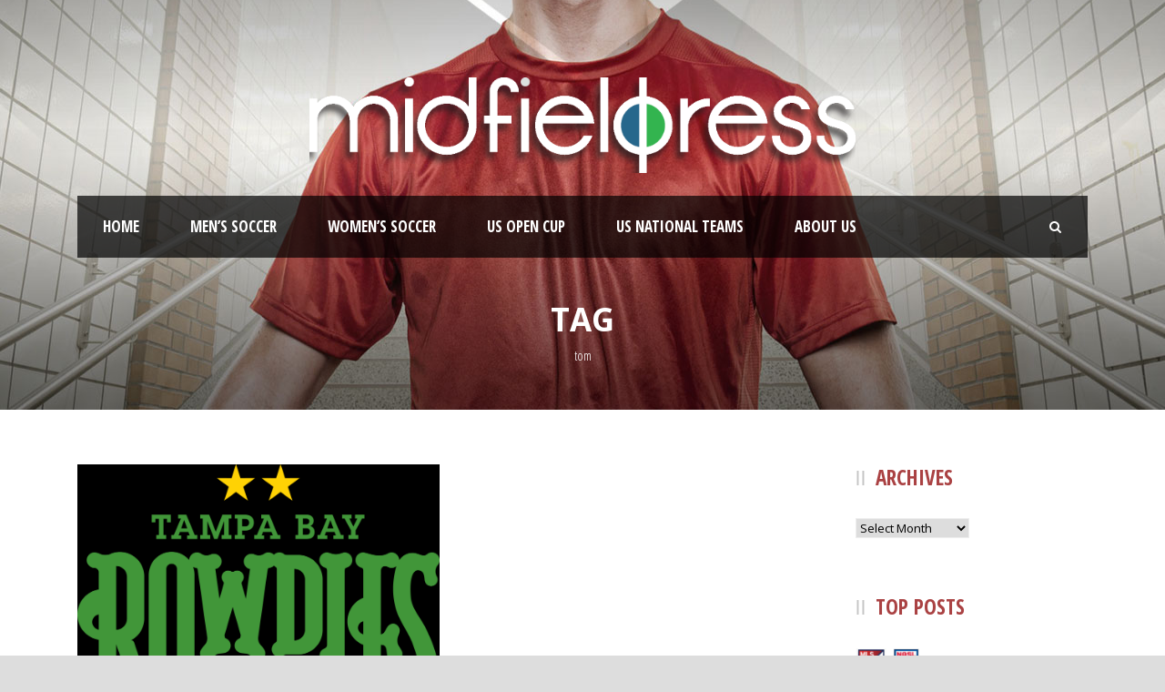

--- FILE ---
content_type: text/html; charset=UTF-8
request_url: https://www.midfieldpress.com/tag/tom/
body_size: 12350
content:
<!DOCTYPE html>
<!--[if IE 7]><html class="ie ie7 ltie8 ltie9" lang="en-US"><![endif]-->
<!--[if IE 8]><html class="ie ie8 ltie9" lang="en-US"><![endif]-->
<!--[if !(IE 7) | !(IE 8)  ]><!-->
<html lang="en-US">
<!--<![endif]-->

<head>
	<meta charset="UTF-8" />
	<meta name="viewport" content="initial-scale = 1.0" />	<title>Midfield Press   &raquo; tom</title>
	<link rel="pingback" href="https://www.midfieldpress.com/xmlrpc.php" />
	
	<meta name='robots' content='max-image-preview:large' />
<meta property="og:title" content="Rowdies Stat Attack"/>
<meta property="og:description" content="Analysis, Opinion and News on Women&#039;s, National, and Lower Division Soccer in the US and Canada"/>
<meta property="og:url" content="https://appserver-f0b687d9-nginx-fe1fc3e2ea8546758ccacf8d1290f16a/tag/tom/"/>
<meta property="og:image" content="https://www.midfieldpress.com/wp-content/uploads/2016/01/TBRowdiesLogo_2yellowstar_green.png"/>
<meta name="twitter:card" content="summary">
<meta property="twitter:title" content="Rowdies Stat Attack"/>
<meta property="twitter:description" content="Analysis, Opinion and News on Women&#039;s, National, and Lower Division Soccer in the US and Canada"/>
<meta property="twitter:image" content="https://www.midfieldpress.com/wp-content/uploads/2016/01/TBRowdiesLogo_2yellowstar_green.png"/>
<link rel='dns-prefetch' href='//www.midfieldpress.com' />
<link rel='dns-prefetch' href='//fonts.googleapis.com' />
<link rel='dns-prefetch' href='//s.w.org' />
<link rel="alternate" type="application/rss+xml" title="Midfield Press &raquo; Feed" href="https://www.midfieldpress.com/feed/" />
<link rel="alternate" type="application/rss+xml" title="Midfield Press &raquo; Comments Feed" href="https://www.midfieldpress.com/comments/feed/" />
<link rel="alternate" type="application/rss+xml" title="Midfield Press &raquo; tom Tag Feed" href="https://www.midfieldpress.com/tag/tom/feed/" />
<script type="text/javascript">
window._wpemojiSettings = {"baseUrl":"https:\/\/s.w.org\/images\/core\/emoji\/13.1.0\/72x72\/","ext":".png","svgUrl":"https:\/\/s.w.org\/images\/core\/emoji\/13.1.0\/svg\/","svgExt":".svg","source":{"concatemoji":"https:\/\/www.midfieldpress.com\/wp-includes\/js\/wp-emoji-release.min.js?ver=5.9"}};
/*! This file is auto-generated */
!function(e,a,t){var n,r,o,i=a.createElement("canvas"),p=i.getContext&&i.getContext("2d");function s(e,t){var a=String.fromCharCode;p.clearRect(0,0,i.width,i.height),p.fillText(a.apply(this,e),0,0);e=i.toDataURL();return p.clearRect(0,0,i.width,i.height),p.fillText(a.apply(this,t),0,0),e===i.toDataURL()}function c(e){var t=a.createElement("script");t.src=e,t.defer=t.type="text/javascript",a.getElementsByTagName("head")[0].appendChild(t)}for(o=Array("flag","emoji"),t.supports={everything:!0,everythingExceptFlag:!0},r=0;r<o.length;r++)t.supports[o[r]]=function(e){if(!p||!p.fillText)return!1;switch(p.textBaseline="top",p.font="600 32px Arial",e){case"flag":return s([127987,65039,8205,9895,65039],[127987,65039,8203,9895,65039])?!1:!s([55356,56826,55356,56819],[55356,56826,8203,55356,56819])&&!s([55356,57332,56128,56423,56128,56418,56128,56421,56128,56430,56128,56423,56128,56447],[55356,57332,8203,56128,56423,8203,56128,56418,8203,56128,56421,8203,56128,56430,8203,56128,56423,8203,56128,56447]);case"emoji":return!s([10084,65039,8205,55357,56613],[10084,65039,8203,55357,56613])}return!1}(o[r]),t.supports.everything=t.supports.everything&&t.supports[o[r]],"flag"!==o[r]&&(t.supports.everythingExceptFlag=t.supports.everythingExceptFlag&&t.supports[o[r]]);t.supports.everythingExceptFlag=t.supports.everythingExceptFlag&&!t.supports.flag,t.DOMReady=!1,t.readyCallback=function(){t.DOMReady=!0},t.supports.everything||(n=function(){t.readyCallback()},a.addEventListener?(a.addEventListener("DOMContentLoaded",n,!1),e.addEventListener("load",n,!1)):(e.attachEvent("onload",n),a.attachEvent("onreadystatechange",function(){"complete"===a.readyState&&t.readyCallback()})),(n=t.source||{}).concatemoji?c(n.concatemoji):n.wpemoji&&n.twemoji&&(c(n.twemoji),c(n.wpemoji)))}(window,document,window._wpemojiSettings);
</script>
<style type="text/css">
img.wp-smiley,
img.emoji {
	display: inline !important;
	border: none !important;
	box-shadow: none !important;
	height: 1em !important;
	width: 1em !important;
	margin: 0 0.07em !important;
	vertical-align: -0.1em !important;
	background: none !important;
	padding: 0 !important;
}
</style>
	<link rel='stylesheet' id='nggv-stars-css-css'  href='https://www.midfieldpress.com/wp-content/plugins/nextgen-gallery-voting/css/star_rating.css?ver=5.9' type='text/css' media='all' />
<link rel='stylesheet' id='wp-block-library-css'  href='https://www.midfieldpress.com/wp-includes/css/dist/block-library/style.min.css?ver=5.9' type='text/css' media='all' />
<style id='global-styles-inline-css' type='text/css'>
body{--wp--preset--color--black: #000000;--wp--preset--color--cyan-bluish-gray: #abb8c3;--wp--preset--color--white: #ffffff;--wp--preset--color--pale-pink: #f78da7;--wp--preset--color--vivid-red: #cf2e2e;--wp--preset--color--luminous-vivid-orange: #ff6900;--wp--preset--color--luminous-vivid-amber: #fcb900;--wp--preset--color--light-green-cyan: #7bdcb5;--wp--preset--color--vivid-green-cyan: #00d084;--wp--preset--color--pale-cyan-blue: #8ed1fc;--wp--preset--color--vivid-cyan-blue: #0693e3;--wp--preset--color--vivid-purple: #9b51e0;--wp--preset--gradient--vivid-cyan-blue-to-vivid-purple: linear-gradient(135deg,rgba(6,147,227,1) 0%,rgb(155,81,224) 100%);--wp--preset--gradient--light-green-cyan-to-vivid-green-cyan: linear-gradient(135deg,rgb(122,220,180) 0%,rgb(0,208,130) 100%);--wp--preset--gradient--luminous-vivid-amber-to-luminous-vivid-orange: linear-gradient(135deg,rgba(252,185,0,1) 0%,rgba(255,105,0,1) 100%);--wp--preset--gradient--luminous-vivid-orange-to-vivid-red: linear-gradient(135deg,rgba(255,105,0,1) 0%,rgb(207,46,46) 100%);--wp--preset--gradient--very-light-gray-to-cyan-bluish-gray: linear-gradient(135deg,rgb(238,238,238) 0%,rgb(169,184,195) 100%);--wp--preset--gradient--cool-to-warm-spectrum: linear-gradient(135deg,rgb(74,234,220) 0%,rgb(151,120,209) 20%,rgb(207,42,186) 40%,rgb(238,44,130) 60%,rgb(251,105,98) 80%,rgb(254,248,76) 100%);--wp--preset--gradient--blush-light-purple: linear-gradient(135deg,rgb(255,206,236) 0%,rgb(152,150,240) 100%);--wp--preset--gradient--blush-bordeaux: linear-gradient(135deg,rgb(254,205,165) 0%,rgb(254,45,45) 50%,rgb(107,0,62) 100%);--wp--preset--gradient--luminous-dusk: linear-gradient(135deg,rgb(255,203,112) 0%,rgb(199,81,192) 50%,rgb(65,88,208) 100%);--wp--preset--gradient--pale-ocean: linear-gradient(135deg,rgb(255,245,203) 0%,rgb(182,227,212) 50%,rgb(51,167,181) 100%);--wp--preset--gradient--electric-grass: linear-gradient(135deg,rgb(202,248,128) 0%,rgb(113,206,126) 100%);--wp--preset--gradient--midnight: linear-gradient(135deg,rgb(2,3,129) 0%,rgb(40,116,252) 100%);--wp--preset--duotone--dark-grayscale: url('#wp-duotone-dark-grayscale');--wp--preset--duotone--grayscale: url('#wp-duotone-grayscale');--wp--preset--duotone--purple-yellow: url('#wp-duotone-purple-yellow');--wp--preset--duotone--blue-red: url('#wp-duotone-blue-red');--wp--preset--duotone--midnight: url('#wp-duotone-midnight');--wp--preset--duotone--magenta-yellow: url('#wp-duotone-magenta-yellow');--wp--preset--duotone--purple-green: url('#wp-duotone-purple-green');--wp--preset--duotone--blue-orange: url('#wp-duotone-blue-orange');--wp--preset--font-size--small: 13px;--wp--preset--font-size--medium: 20px;--wp--preset--font-size--large: 36px;--wp--preset--font-size--x-large: 42px;}.has-black-color{color: var(--wp--preset--color--black) !important;}.has-cyan-bluish-gray-color{color: var(--wp--preset--color--cyan-bluish-gray) !important;}.has-white-color{color: var(--wp--preset--color--white) !important;}.has-pale-pink-color{color: var(--wp--preset--color--pale-pink) !important;}.has-vivid-red-color{color: var(--wp--preset--color--vivid-red) !important;}.has-luminous-vivid-orange-color{color: var(--wp--preset--color--luminous-vivid-orange) !important;}.has-luminous-vivid-amber-color{color: var(--wp--preset--color--luminous-vivid-amber) !important;}.has-light-green-cyan-color{color: var(--wp--preset--color--light-green-cyan) !important;}.has-vivid-green-cyan-color{color: var(--wp--preset--color--vivid-green-cyan) !important;}.has-pale-cyan-blue-color{color: var(--wp--preset--color--pale-cyan-blue) !important;}.has-vivid-cyan-blue-color{color: var(--wp--preset--color--vivid-cyan-blue) !important;}.has-vivid-purple-color{color: var(--wp--preset--color--vivid-purple) !important;}.has-black-background-color{background-color: var(--wp--preset--color--black) !important;}.has-cyan-bluish-gray-background-color{background-color: var(--wp--preset--color--cyan-bluish-gray) !important;}.has-white-background-color{background-color: var(--wp--preset--color--white) !important;}.has-pale-pink-background-color{background-color: var(--wp--preset--color--pale-pink) !important;}.has-vivid-red-background-color{background-color: var(--wp--preset--color--vivid-red) !important;}.has-luminous-vivid-orange-background-color{background-color: var(--wp--preset--color--luminous-vivid-orange) !important;}.has-luminous-vivid-amber-background-color{background-color: var(--wp--preset--color--luminous-vivid-amber) !important;}.has-light-green-cyan-background-color{background-color: var(--wp--preset--color--light-green-cyan) !important;}.has-vivid-green-cyan-background-color{background-color: var(--wp--preset--color--vivid-green-cyan) !important;}.has-pale-cyan-blue-background-color{background-color: var(--wp--preset--color--pale-cyan-blue) !important;}.has-vivid-cyan-blue-background-color{background-color: var(--wp--preset--color--vivid-cyan-blue) !important;}.has-vivid-purple-background-color{background-color: var(--wp--preset--color--vivid-purple) !important;}.has-black-border-color{border-color: var(--wp--preset--color--black) !important;}.has-cyan-bluish-gray-border-color{border-color: var(--wp--preset--color--cyan-bluish-gray) !important;}.has-white-border-color{border-color: var(--wp--preset--color--white) !important;}.has-pale-pink-border-color{border-color: var(--wp--preset--color--pale-pink) !important;}.has-vivid-red-border-color{border-color: var(--wp--preset--color--vivid-red) !important;}.has-luminous-vivid-orange-border-color{border-color: var(--wp--preset--color--luminous-vivid-orange) !important;}.has-luminous-vivid-amber-border-color{border-color: var(--wp--preset--color--luminous-vivid-amber) !important;}.has-light-green-cyan-border-color{border-color: var(--wp--preset--color--light-green-cyan) !important;}.has-vivid-green-cyan-border-color{border-color: var(--wp--preset--color--vivid-green-cyan) !important;}.has-pale-cyan-blue-border-color{border-color: var(--wp--preset--color--pale-cyan-blue) !important;}.has-vivid-cyan-blue-border-color{border-color: var(--wp--preset--color--vivid-cyan-blue) !important;}.has-vivid-purple-border-color{border-color: var(--wp--preset--color--vivid-purple) !important;}.has-vivid-cyan-blue-to-vivid-purple-gradient-background{background: var(--wp--preset--gradient--vivid-cyan-blue-to-vivid-purple) !important;}.has-light-green-cyan-to-vivid-green-cyan-gradient-background{background: var(--wp--preset--gradient--light-green-cyan-to-vivid-green-cyan) !important;}.has-luminous-vivid-amber-to-luminous-vivid-orange-gradient-background{background: var(--wp--preset--gradient--luminous-vivid-amber-to-luminous-vivid-orange) !important;}.has-luminous-vivid-orange-to-vivid-red-gradient-background{background: var(--wp--preset--gradient--luminous-vivid-orange-to-vivid-red) !important;}.has-very-light-gray-to-cyan-bluish-gray-gradient-background{background: var(--wp--preset--gradient--very-light-gray-to-cyan-bluish-gray) !important;}.has-cool-to-warm-spectrum-gradient-background{background: var(--wp--preset--gradient--cool-to-warm-spectrum) !important;}.has-blush-light-purple-gradient-background{background: var(--wp--preset--gradient--blush-light-purple) !important;}.has-blush-bordeaux-gradient-background{background: var(--wp--preset--gradient--blush-bordeaux) !important;}.has-luminous-dusk-gradient-background{background: var(--wp--preset--gradient--luminous-dusk) !important;}.has-pale-ocean-gradient-background{background: var(--wp--preset--gradient--pale-ocean) !important;}.has-electric-grass-gradient-background{background: var(--wp--preset--gradient--electric-grass) !important;}.has-midnight-gradient-background{background: var(--wp--preset--gradient--midnight) !important;}.has-small-font-size{font-size: var(--wp--preset--font-size--small) !important;}.has-medium-font-size{font-size: var(--wp--preset--font-size--medium) !important;}.has-large-font-size{font-size: var(--wp--preset--font-size--large) !important;}.has-x-large-font-size{font-size: var(--wp--preset--font-size--x-large) !important;}
</style>
<link rel='stylesheet' id='apss-font-awesome-css'  href='https://www.midfieldpress.com/wp-content/plugins/accesspress-social-share/css/font-awesome/font-awesome.min.css?ver=4.4.0' type='text/css' media='all' />
<link rel='stylesheet' id='apss-font-opensans-css'  href='//fonts.googleapis.com/css?family=Open+Sans&#038;ver=5.9' type='text/css' media='all' />
<link rel='stylesheet' id='apss-frontend-css-css'  href='https://www.midfieldpress.com/wp-content/plugins/accesspress-social-share/css/frontend.css?ver=4.4.0' type='text/css' media='all' />
<link rel='stylesheet' id='contact-form-7-css'  href='https://www.midfieldpress.com/wp-content/plugins/contact-form-7/includes/css/styles.css?ver=5.0.4' type='text/css' media='all' />
<link rel='stylesheet' id='ufbl-custom-select-css-css'  href='https://www.midfieldpress.com/wp-content/plugins/ultimate-form-builder-lite/css/jquery.selectbox.css?ver=1.3.9' type='text/css' media='all' />
<link rel='stylesheet' id='ufbl-front-css-css'  href='https://www.midfieldpress.com/wp-content/plugins/ultimate-form-builder-lite/css/frontend.css?ver=1.3.9' type='text/css' media='all' />
<link rel='stylesheet' id='style-css'  href='https://www.midfieldpress.com/wp-content/themes/realsoccer_new/style.css?ver=5.9' type='text/css' media='all' />
<link rel='stylesheet' id='Open-Sans-Condensed-google-font-css'  href='https://fonts.googleapis.com/css?family=Open+Sans+Condensed%3A300%2C300italic%2C700&#038;subset=greek%2Ccyrillic-ext%2Ccyrillic%2Clatin%2Clatin-ext%2Cvietnamese%2Cgreek-ext&#038;ver=5.9' type='text/css' media='all' />
<link rel='stylesheet' id='Open-Sans-google-font-css'  href='https://fonts.googleapis.com/css?family=Open+Sans%3A300%2C300italic%2Cregular%2Citalic%2C600%2C600italic%2C700%2C700italic%2C800%2C800italic&#038;subset=greek%2Ccyrillic-ext%2Ccyrillic%2Clatin%2Clatin-ext%2Cvietnamese%2Cgreek-ext&#038;ver=5.9' type='text/css' media='all' />
<link rel='stylesheet' id='ABeeZee-google-font-css'  href='https://fonts.googleapis.com/css?family=ABeeZee%3Aregular%2Citalic&#038;subset=latin&#038;ver=5.9' type='text/css' media='all' />
<link rel='stylesheet' id='superfish-css'  href='https://www.midfieldpress.com/wp-content/themes/realsoccer_new/plugins/superfish/css/superfish.css?ver=5.9' type='text/css' media='all' />
<link rel='stylesheet' id='dlmenu-css'  href='https://www.midfieldpress.com/wp-content/themes/realsoccer_new/plugins/dl-menu/component.css?ver=5.9' type='text/css' media='all' />
<link rel='stylesheet' id='font-awesome-css'  href='https://www.midfieldpress.com/wp-content/themes/realsoccer_new/plugins/font-awesome/css/font-awesome.min.css?ver=5.9' type='text/css' media='all' />
<!--[if lt IE 8]>
<link rel='stylesheet' id='font-awesome-ie7-css'  href='https://www.midfieldpress.com/wp-content/themes/realsoccer_new/plugins/font-awesome/css/font-awesome-ie7.min.css?ver=5.9' type='text/css' media='all' />
<![endif]-->
<link rel='stylesheet' id='jquery-fancybox-css'  href='https://www.midfieldpress.com/wp-content/themes/realsoccer_new/plugins/fancybox/jquery.fancybox.css?ver=5.9' type='text/css' media='all' />
<link rel='stylesheet' id='realsoccer_flexslider-css'  href='https://www.midfieldpress.com/wp-content/themes/realsoccer_new/plugins/flexslider/flexslider.css?ver=5.9' type='text/css' media='all' />
<link rel='stylesheet' id='style-responsive-css'  href='https://www.midfieldpress.com/wp-content/themes/realsoccer_new/stylesheet/style-responsive.css?ver=5.9' type='text/css' media='all' />
<link rel='stylesheet' id='style-custom-css'  href='https://www.midfieldpress.com/wp-content/themes/realsoccer_new/stylesheet/style-custom.css?ver=5.9' type='text/css' media='all' />
<link rel='stylesheet' id='post_hit_counter-widget-css'  href='https://www.midfieldpress.com/wp-content/plugins/post-hit-counter/assets/css/widget.css?ver=1.3.2' type='text/css' media='all' />
<link rel='stylesheet' id='tablepress-default-css'  href='https://www.midfieldpress.com/wp-content/plugins/tablepress/css/default.min.css?ver=1.9.1' type='text/css' media='all' />
<link rel='stylesheet' id='ms-main-css'  href='https://www.midfieldpress.com/wp-content/plugins/masterslider/public/assets/css/masterslider.main.css?ver=2.25.4' type='text/css' media='all' />
<link rel='stylesheet' id='ms-custom-css'  href='https://www.midfieldpress.com/wp-content/uploads/masterslider/custom.css?ver=8.5' type='text/css' media='all' />
<script type='text/javascript' src='https://www.midfieldpress.com/wp-includes/js/jquery/jquery.min.js?ver=3.6.0' id='jquery-core-js'></script>
<script type='text/javascript' src='https://www.midfieldpress.com/wp-includes/js/jquery/jquery-migrate.min.js?ver=3.3.2' id='jquery-migrate-js'></script>
<script type='text/javascript' src='https://www.midfieldpress.com/wp-content/plugins/nextgen-gallery-voting/js/ajaxify-stars.js?ver=5.9' id='nggv-stars-js'></script>
<script type='text/javascript' src='https://www.midfieldpress.com/wp-content/plugins/nextgen-gallery-voting/js/ajaxify-likes.js?ver=5.9' id='nggv-like-js'></script>
<script type='text/javascript' src='https://www.midfieldpress.com/wp-content/plugins/ultimate-form-builder-lite/js/jquery.selectbox-0.2.min.js?ver=1.3.9' id='ufbl-custom-select-js-js'></script>
<script type='text/javascript' id='ufbl-front-js-js-extra'>
/* <![CDATA[ */
var frontend_js_obj = {"default_error_message":"This field is required","ajax_url":"https:\/\/www.midfieldpress.com\/wp-admin\/admin-ajax.php","ajax_nonce":"d9b368083f"};
/* ]]> */
</script>
<script type='text/javascript' src='https://www.midfieldpress.com/wp-content/plugins/ultimate-form-builder-lite/js/frontend.js?ver=1.3.9' id='ufbl-front-js-js'></script>
<script type='text/javascript' id='wpgmza_data-js-extra'>
/* <![CDATA[ */
var wpgmza_google_api_status = {"message":"Enqueued","code":"ENQUEUED"};
/* ]]> */
</script>
<script type='text/javascript' src='https://www.midfieldpress.com/wp-content/plugins/wp-google-maps/wpgmza_data.js?ver=5.9' id='wpgmza_data-js'></script>
<link rel="https://api.w.org/" href="https://www.midfieldpress.com/wp-json/" /><link rel="alternate" type="application/json" href="https://www.midfieldpress.com/wp-json/wp/v2/tags/712" /><link rel="EditURI" type="application/rsd+xml" title="RSD" href="https://www.midfieldpress.com/xmlrpc.php?rsd" />
<link rel="wlwmanifest" type="application/wlwmanifest+xml" href="https://www.midfieldpress.com/wp-includes/wlwmanifest.xml" /> 
<meta name="generator" content="WordPress 5.9" />
<script>var ms_grabbing_curosr='https://www.midfieldpress.com/wp-content/plugins/masterslider/public/assets/css/common/grabbing.cur',ms_grab_curosr='https://www.midfieldpress.com/wp-content/plugins/masterslider/public/assets/css/common/grab.cur';</script>
<meta name="generator" content="MasterSlider 2.25.4 - Responsive Touch Image Slider" />
	<script type="text/javascript">
		MPSLCore = {
			'path': "https://www.midfieldpress.com/wp-content/plugins/motopress-slider-lite/motoslider_core/",
			'version': "2.1.0"
		};
	</script>
<link rel="shortcut icon" href="https://www.midfieldpress.com/wp-content/uploads/2017/04/Favicon2.png" type="image/x-icon" /><!-- load the script for older ie version -->
<!--[if lt IE 9]>
<script src="https://www.midfieldpress.com/wp-content/themes/realsoccer_new/javascript/html5.js" type="text/javascript"></script>
<script src="https://www.midfieldpress.com/wp-content/themes/realsoccer_new/plugins/easy-pie-chart/excanvas.js" type="text/javascript"></script>
<![endif]-->
</head>

<body class="archive tag tag-tom tag-712 _masterslider _msp_version_2.25.4">
<div class="body-wrapper  float-menu realsoccer-header-style-1" data-home="https://www.midfieldpress.com" >
		<header class="gdlr-header-wrapper "  >
		<!-- top navigation -->
				
		<!-- logo -->
		<div class="gdlr-header-inner">
			<div class="gdlr-header-container container">
				<!-- logo -->
				<div class="gdlr-logo">
					<a href="https://www.midfieldpress.com" >
						<img src="https://www.midfieldpress.com/wp-content/uploads/2017/04/logo_D-Inverse-5.png" alt="" width="1530" height="269" />						
					</a>
					<div class="gdlr-responsive-navigation dl-menuwrapper" id="gdlr-responsive-navigation" ><button class="dl-trigger">Open Menu</button><ul id="menu-main" class="dl-menu gdlr-main-mobile-menu"><li id="menu-item-6770" class="menu-item menu-item-type-custom menu-item-object-custom menu-item-6770"><a href="https://dev-midfield-press.pantheonsite.io">Home</a></li>
<li id="menu-item-13347" class="menu-item menu-item-type-taxonomy menu-item-object-category menu-item-has-children menu-item-13347"><a href="https://www.midfieldpress.com/category/broso/">Men&#8217;s Soccer</a>
<ul class="dl-submenu">
	<li id="menu-item-10754" class="menu-item menu-item-type-taxonomy menu-item-object-category menu-item-has-children menu-item-10754"><a href="https://www.midfieldpress.com/category/broso/nisa/">NISA</a>
	<ul class="dl-submenu">
		<li id="menu-item-3477" class="menu-item menu-item-type-custom menu-item-object-custom menu-item-3477"><a href="https://dev-midfield-press.pantheonsite.io/tag/atl">Atlanta SC</a></li>
		<li id="menu-item-14578" class="menu-item menu-item-type-custom menu-item-object-custom menu-item-14578"><a href="https://dev-midfield-press.pantheonsite.io/tag/calutd">California United</a></li>
		<li id="menu-item-9378" class="menu-item menu-item-type-custom menu-item-object-custom menu-item-9378"><a href="https://dev-midfield-press.pantheonsite.io/tag/nooga">Chattanooga FC</a></li>
		<li id="menu-item-14581" class="menu-item menu-item-type-custom menu-item-object-custom menu-item-14581"><a href="https://dev-midfield-press.pantheonsite.io/tag/ctutd">Connecticut United</a></li>
		<li id="menu-item-3030" class="menu-item menu-item-type-custom menu-item-object-custom menu-item-3030"><a href="https://dev-midfield-press.pantheonsite.io/tag/dcfc">Detroit City FC</a></li>
		<li id="menu-item-14583" class="menu-item menu-item-type-custom menu-item-object-custom menu-item-14583"><a href="https://dev-midfield-press.pantheonsite.io/tag/fcgs">Los Angeles Force</a></li>
		<li id="menu-item-10267" class="menu-item menu-item-type-taxonomy menu-item-object-category menu-item-10267"><a href="https://www.midfieldpress.com/category/broso/naslcat/naslmia/">Miami FC</a></li>
		<li id="menu-item-14579" class="menu-item menu-item-type-custom menu-item-object-custom menu-item-14579"><a href="https://dev-midfield-press.pantheonsite.io/tag/oak">Oakland Roots</a></li>
		<li id="menu-item-14584" class="menu-item menu-item-type-custom menu-item-object-custom menu-item-14584"><a href="https://dev-midfield-press.pantheonsite.io/tag/phl">Philadelphia Fury</a></li>
		<li id="menu-item-14582" class="menu-item menu-item-type-custom menu-item-object-custom menu-item-14582"><a href="https://dev-midfield-press.pantheonsite.io/tag/prov">Providence</a></li>
		<li id="menu-item-14577" class="menu-item menu-item-type-custom menu-item-object-custom menu-item-14577"><a href="https://dev-midfield-press.pantheonsite.io/tag/1904">San Diego 1904 FC</a></li>
		<li id="menu-item-14580" class="menu-item menu-item-type-custom menu-item-object-custom menu-item-14580"><a href="https://dev-midfield-press.pantheonsite.io/tag/stump">Stumptown Athletic</a></li>
	</ul>
</li>
	<li id="menu-item-8864" class="menu-item menu-item-type-custom menu-item-object-custom menu-item-8864"><a href="https://dev-midfield-press.pantheonsite.io/npsl-news/">NPSL</a></li>
	<li id="menu-item-10244" class="menu-item menu-item-type-post_type menu-item-object-page menu-item-has-children menu-item-10244"><a href="https://www.midfieldpress.com/nasl-news/">NASL (Archived)</a>
	<ul class="dl-submenu">
		<li id="menu-item-10264" class="menu-item menu-item-type-taxonomy menu-item-object-category menu-item-10264"><a href="https://www.midfieldpress.com/category/broso/naslcat/naslarchive/naslfcedmonton/">FC Edmonton</a></li>
		<li id="menu-item-75" class="menu-item menu-item-type-custom menu-item-object-custom menu-item-75"><a href="https://dev-midfield-press.pantheonsite.io/tag/ftl">Ft Lauderdale Strikers</a></li>
		<li id="menu-item-10265" class="menu-item menu-item-type-taxonomy menu-item-object-category menu-item-10265"><a href="https://www.midfieldpress.com/category/broso/uslcat/uslindy11/">Indy Eleven</a></li>
		<li id="menu-item-10266" class="menu-item menu-item-type-taxonomy menu-item-object-category menu-item-10266"><a href="https://www.midfieldpress.com/category/broso/naslcat/nasljax/">Jacksonville Armada FC</a></li>
		<li id="menu-item-79" class="menu-item menu-item-type-custom menu-item-object-custom menu-item-79"><a href="https://dev-midfield-press.pantheonsite.io/tag/mnu">Minnesota United</a></li>
		<li id="menu-item-10268" class="menu-item menu-item-type-taxonomy menu-item-object-category menu-item-10268"><a href="https://www.midfieldpress.com/category/broso/naslcat/naslnyc/">New York Cosmos</a></li>
		<li id="menu-item-10263" class="menu-item menu-item-type-taxonomy menu-item-object-category menu-item-10263"><a href="https://www.midfieldpress.com/category/broso/uslcat/uslncfc/">North Carolina FC</a></li>
		<li id="menu-item-81" class="menu-item menu-item-type-custom menu-item-object-custom menu-item-81"><a href="https://dev-midfield-press.pantheonsite.io/tag/ott">Ottawa Fury FC</a></li>
		<li id="menu-item-10269" class="menu-item menu-item-type-taxonomy menu-item-object-category menu-item-10269"><a href="https://www.midfieldpress.com/category/broso/naslcat/naslprfc/">Puerto Rico FC</a></li>
		<li id="menu-item-72" class="menu-item menu-item-type-custom menu-item-object-custom menu-item-72"><a href="https://dev-midfield-press.pantheonsite.io/tag/rkc">Rayo OKC</a></li>
		<li id="menu-item-8689" class="menu-item menu-item-type-custom menu-item-object-custom menu-item-8689"><a href="https://dev-midfield-press.pantheonsite.io/tag/sasfc">San Antonio Scorpions</a></li>
		<li id="menu-item-10270" class="menu-item menu-item-type-taxonomy menu-item-object-category menu-item-10270"><a href="https://www.midfieldpress.com/category/broso/naslcat/naslarchive/naslsfd/">San Francisco Deltas</a></li>
		<li id="menu-item-84" class="menu-item menu-item-type-custom menu-item-object-custom menu-item-84"><a href="https://dev-midfield-press.pantheonsite.io/tag/tbr">Tampa Bay Rowdies</a></li>
	</ul>
</li>
	<li id="menu-item-10286" class="menu-item menu-item-type-taxonomy menu-item-object-category menu-item-10286"><a href="https://www.midfieldpress.com/category/broso/d45upsl/">UPSL</a></li>
	<li id="menu-item-12353" class="menu-item menu-item-type-post_type menu-item-object-page menu-item-12353"><a href="https://www.midfieldpress.com/usasa-news/">USASA</a></li>
	<li id="menu-item-10248" class="menu-item menu-item-type-post_type menu-item-object-page menu-item-10248"><a href="https://www.midfieldpress.com/usl-news/">USL</a></li>
</ul>
</li>
<li id="menu-item-13344" class="menu-item menu-item-type-taxonomy menu-item-object-category menu-item-has-children menu-item-13344"><a href="https://www.midfieldpress.com/category/woso/">Women&#8217;s Soccer</a>
<ul class="dl-submenu">
	<li id="menu-item-10213" class="menu-item menu-item-type-post_type menu-item-object-page menu-item-has-children menu-item-10213"><a href="https://www.midfieldpress.com/nwsl-news/">NWSL</a>
	<ul class="dl-submenu">
		<li id="menu-item-10253" class="menu-item menu-item-type-taxonomy menu-item-object-category menu-item-10253"><a href="https://www.midfieldpress.com/category/woso/nwslcat/nwslbreakers/">Boston Breakers</a></li>
		<li id="menu-item-10254" class="menu-item menu-item-type-taxonomy menu-item-object-category menu-item-10254"><a href="https://www.midfieldpress.com/category/woso/nwslcat/nwslcourage/">Carolina Courage</a></li>
		<li id="menu-item-10255" class="menu-item menu-item-type-taxonomy menu-item-object-category menu-item-10255"><a href="https://www.midfieldpress.com/category/woso/nwslcat/nwslredstars/">Chicago Red Stars</a></li>
		<li id="menu-item-10257" class="menu-item menu-item-type-taxonomy menu-item-object-category menu-item-10257"><a href="https://www.midfieldpress.com/category/woso/nwslcat/nwsldash/">Houston Dash</a></li>
		<li id="menu-item-10258" class="menu-item menu-item-type-taxonomy menu-item-object-category menu-item-10258"><a href="https://www.midfieldpress.com/category/woso/nwslcat/nwslpride/">Orlando Pride</a></li>
		<li id="menu-item-10259" class="menu-item menu-item-type-taxonomy menu-item-object-category menu-item-10259"><a href="https://www.midfieldpress.com/category/woso/nwslcat/nwslthornsfc/">Portland Thorns FC</a></li>
		<li id="menu-item-10260" class="menu-item menu-item-type-taxonomy menu-item-object-category menu-item-10260"><a href="https://www.midfieldpress.com/category/woso/nwslcat/nwslreign/">Seattle Reign FC</a></li>
		<li id="menu-item-10261" class="menu-item menu-item-type-taxonomy menu-item-object-category menu-item-10261"><a href="https://www.midfieldpress.com/category/woso/nwslcat/nwslskyblue/">Sky Blue FC</a></li>
		<li id="menu-item-10256" class="menu-item menu-item-type-taxonomy menu-item-object-category menu-item-10256"><a href="https://www.midfieldpress.com/category/woso/nwslcat/nwslfckc/">Utah Royals</a></li>
		<li id="menu-item-10262" class="menu-item menu-item-type-taxonomy menu-item-object-category menu-item-10262"><a href="https://www.midfieldpress.com/category/woso/nwslcat/nwslspirit/">Washington Spirit</a></li>
	</ul>
</li>
	<li id="menu-item-13357" class="menu-item menu-item-type-post_type menu-item-object-page menu-item-13357"><a href="https://www.midfieldpress.com/uws-news/">UWS News</a></li>
	<li id="menu-item-13360" class="menu-item menu-item-type-post_type menu-item-object-page menu-item-13360"><a href="https://www.midfieldpress.com/wpsl-news/">WPSL News</a></li>
</ul>
</li>
<li id="menu-item-10282" class="menu-item menu-item-type-taxonomy menu-item-object-category menu-item-10282"><a href="https://www.midfieldpress.com/category/usoc/">US Open Cup</a></li>
<li id="menu-item-12331" class="menu-item menu-item-type-post_type menu-item-object-page menu-item-has-children menu-item-12331"><a href="https://www.midfieldpress.com/usnt-news/">US National Teams</a>
<ul class="dl-submenu">
	<li id="menu-item-12356" class="menu-item menu-item-type-post_type menu-item-object-page menu-item-12356"><a href="https://www.midfieldpress.com/usmnt-news/">US Men&#8217;s Teams</a></li>
	<li id="menu-item-12328" class="menu-item menu-item-type-post_type menu-item-object-page menu-item-12328"><a href="https://www.midfieldpress.com/uswnt-news/">US Women&#8217;s Teams</a></li>
</ul>
</li>
<li id="menu-item-10280" class="menu-item menu-item-type-post_type menu-item-object-page menu-item-10280"><a href="https://www.midfieldpress.com/about-us/">About Us</a></li>
</ul></div>						
				</div>
				
				<!-- navigation -->
				<div class="gdlr-navigation-wrapper"><div class="gdlr-navigation-container container"><nav class="gdlr-navigation" id="gdlr-main-navigation" role="navigation"><ul id="menu-main-1" class="sf-menu gdlr-main-menu"><li  class="menu-item menu-item-type-custom menu-item-object-custom menu-item-6770menu-item menu-item-type-custom menu-item-object-custom menu-item-6770 gdlr-normal-menu"><a href="https://dev-midfield-press.pantheonsite.io">Home</a></li>
<li  class="menu-item menu-item-type-taxonomy menu-item-object-category menu-item-has-children menu-item-13347menu-item menu-item-type-taxonomy menu-item-object-category menu-item-has-children menu-item-13347 gdlr-normal-menu"><a href="https://www.midfieldpress.com/category/broso/">Men&#8217;s Soccer</a>
<ul class="sub-menu">
	<li  class="menu-item menu-item-type-taxonomy menu-item-object-category menu-item-has-children menu-item-10754"><a href="https://www.midfieldpress.com/category/broso/nisa/">NISA</a>
	<ul class="sub-menu">
		<li  class="menu-item menu-item-type-custom menu-item-object-custom menu-item-3477"><a href="https://dev-midfield-press.pantheonsite.io/tag/atl">Atlanta SC</a></li>
		<li  class="menu-item menu-item-type-custom menu-item-object-custom menu-item-14578"><a href="https://dev-midfield-press.pantheonsite.io/tag/calutd">California United</a></li>
		<li  class="menu-item menu-item-type-custom menu-item-object-custom menu-item-9378"><a href="https://dev-midfield-press.pantheonsite.io/tag/nooga">Chattanooga FC</a></li>
		<li  class="menu-item menu-item-type-custom menu-item-object-custom menu-item-14581"><a href="https://dev-midfield-press.pantheonsite.io/tag/ctutd">Connecticut United</a></li>
		<li  class="menu-item menu-item-type-custom menu-item-object-custom menu-item-3030"><a href="https://dev-midfield-press.pantheonsite.io/tag/dcfc">Detroit City FC</a></li>
		<li  class="menu-item menu-item-type-custom menu-item-object-custom menu-item-14583"><a href="https://dev-midfield-press.pantheonsite.io/tag/fcgs">Los Angeles Force</a></li>
		<li  class="menu-item menu-item-type-taxonomy menu-item-object-category menu-item-10267"><a href="https://www.midfieldpress.com/category/broso/naslcat/naslmia/">Miami FC</a></li>
		<li  class="menu-item menu-item-type-custom menu-item-object-custom menu-item-14579"><a href="https://dev-midfield-press.pantheonsite.io/tag/oak">Oakland Roots</a></li>
		<li  class="menu-item menu-item-type-custom menu-item-object-custom menu-item-14584"><a href="https://dev-midfield-press.pantheonsite.io/tag/phl">Philadelphia Fury</a></li>
		<li  class="menu-item menu-item-type-custom menu-item-object-custom menu-item-14582"><a href="https://dev-midfield-press.pantheonsite.io/tag/prov">Providence</a></li>
		<li  class="menu-item menu-item-type-custom menu-item-object-custom menu-item-14577"><a href="https://dev-midfield-press.pantheonsite.io/tag/1904">San Diego 1904 FC</a></li>
		<li  class="menu-item menu-item-type-custom menu-item-object-custom menu-item-14580"><a href="https://dev-midfield-press.pantheonsite.io/tag/stump">Stumptown Athletic</a></li>
	</ul>
</li>
	<li  class="menu-item menu-item-type-custom menu-item-object-custom menu-item-8864"><a href="https://dev-midfield-press.pantheonsite.io/npsl-news/">NPSL</a></li>
	<li  class="menu-item menu-item-type-post_type menu-item-object-page menu-item-has-children menu-item-10244"><a href="https://www.midfieldpress.com/nasl-news/">NASL (Archived)</a>
	<ul class="sub-menu">
		<li  class="menu-item menu-item-type-taxonomy menu-item-object-category menu-item-10264"><a href="https://www.midfieldpress.com/category/broso/naslcat/naslarchive/naslfcedmonton/">FC Edmonton</a></li>
		<li  class="menu-item menu-item-type-custom menu-item-object-custom menu-item-75"><a href="https://dev-midfield-press.pantheonsite.io/tag/ftl">Ft Lauderdale Strikers</a></li>
		<li  class="menu-item menu-item-type-taxonomy menu-item-object-category menu-item-10265"><a href="https://www.midfieldpress.com/category/broso/uslcat/uslindy11/">Indy Eleven</a></li>
		<li  class="menu-item menu-item-type-taxonomy menu-item-object-category menu-item-10266"><a href="https://www.midfieldpress.com/category/broso/naslcat/nasljax/">Jacksonville Armada FC</a></li>
		<li  class="menu-item menu-item-type-custom menu-item-object-custom menu-item-79"><a href="https://dev-midfield-press.pantheonsite.io/tag/mnu">Minnesota United</a></li>
		<li  class="menu-item menu-item-type-taxonomy menu-item-object-category menu-item-10268"><a href="https://www.midfieldpress.com/category/broso/naslcat/naslnyc/">New York Cosmos</a></li>
		<li  class="menu-item menu-item-type-taxonomy menu-item-object-category menu-item-10263"><a href="https://www.midfieldpress.com/category/broso/uslcat/uslncfc/">North Carolina FC</a></li>
		<li  class="menu-item menu-item-type-custom menu-item-object-custom menu-item-81"><a href="https://dev-midfield-press.pantheonsite.io/tag/ott">Ottawa Fury FC</a></li>
		<li  class="menu-item menu-item-type-taxonomy menu-item-object-category menu-item-10269"><a href="https://www.midfieldpress.com/category/broso/naslcat/naslprfc/">Puerto Rico FC</a></li>
		<li  class="menu-item menu-item-type-custom menu-item-object-custom menu-item-72"><a href="https://dev-midfield-press.pantheonsite.io/tag/rkc">Rayo OKC</a></li>
		<li  class="menu-item menu-item-type-custom menu-item-object-custom menu-item-8689"><a href="https://dev-midfield-press.pantheonsite.io/tag/sasfc">San Antonio Scorpions</a></li>
		<li  class="menu-item menu-item-type-taxonomy menu-item-object-category menu-item-10270"><a href="https://www.midfieldpress.com/category/broso/naslcat/naslarchive/naslsfd/">San Francisco Deltas</a></li>
		<li  class="menu-item menu-item-type-custom menu-item-object-custom menu-item-84"><a href="https://dev-midfield-press.pantheonsite.io/tag/tbr">Tampa Bay Rowdies</a></li>
	</ul>
</li>
	<li  class="menu-item menu-item-type-taxonomy menu-item-object-category menu-item-10286"><a href="https://www.midfieldpress.com/category/broso/d45upsl/">UPSL</a></li>
	<li  class="menu-item menu-item-type-post_type menu-item-object-page menu-item-12353"><a href="https://www.midfieldpress.com/usasa-news/">USASA</a></li>
	<li  class="menu-item menu-item-type-post_type menu-item-object-page menu-item-10248"><a href="https://www.midfieldpress.com/usl-news/">USL</a></li>
</ul>
</li>
<li  class="menu-item menu-item-type-taxonomy menu-item-object-category menu-item-has-children menu-item-13344menu-item menu-item-type-taxonomy menu-item-object-category menu-item-has-children menu-item-13344 gdlr-normal-menu"><a href="https://www.midfieldpress.com/category/woso/">Women&#8217;s Soccer</a>
<ul class="sub-menu">
	<li  class="menu-item menu-item-type-post_type menu-item-object-page menu-item-has-children menu-item-10213"><a href="https://www.midfieldpress.com/nwsl-news/">NWSL</a>
	<ul class="sub-menu">
		<li  class="menu-item menu-item-type-taxonomy menu-item-object-category menu-item-10253"><a href="https://www.midfieldpress.com/category/woso/nwslcat/nwslbreakers/">Boston Breakers</a></li>
		<li  class="menu-item menu-item-type-taxonomy menu-item-object-category menu-item-10254"><a href="https://www.midfieldpress.com/category/woso/nwslcat/nwslcourage/">Carolina Courage</a></li>
		<li  class="menu-item menu-item-type-taxonomy menu-item-object-category menu-item-10255"><a href="https://www.midfieldpress.com/category/woso/nwslcat/nwslredstars/">Chicago Red Stars</a></li>
		<li  class="menu-item menu-item-type-taxonomy menu-item-object-category menu-item-10257"><a href="https://www.midfieldpress.com/category/woso/nwslcat/nwsldash/">Houston Dash</a></li>
		<li  class="menu-item menu-item-type-taxonomy menu-item-object-category menu-item-10258"><a href="https://www.midfieldpress.com/category/woso/nwslcat/nwslpride/">Orlando Pride</a></li>
		<li  class="menu-item menu-item-type-taxonomy menu-item-object-category menu-item-10259"><a href="https://www.midfieldpress.com/category/woso/nwslcat/nwslthornsfc/">Portland Thorns FC</a></li>
		<li  class="menu-item menu-item-type-taxonomy menu-item-object-category menu-item-10260"><a href="https://www.midfieldpress.com/category/woso/nwslcat/nwslreign/">Seattle Reign FC</a></li>
		<li  class="menu-item menu-item-type-taxonomy menu-item-object-category menu-item-10261"><a href="https://www.midfieldpress.com/category/woso/nwslcat/nwslskyblue/">Sky Blue FC</a></li>
		<li  class="menu-item menu-item-type-taxonomy menu-item-object-category menu-item-10256"><a href="https://www.midfieldpress.com/category/woso/nwslcat/nwslfckc/">Utah Royals</a></li>
		<li  class="menu-item menu-item-type-taxonomy menu-item-object-category menu-item-10262"><a href="https://www.midfieldpress.com/category/woso/nwslcat/nwslspirit/">Washington Spirit</a></li>
	</ul>
</li>
	<li  class="menu-item menu-item-type-post_type menu-item-object-page menu-item-13357"><a href="https://www.midfieldpress.com/uws-news/">UWS News</a></li>
	<li  class="menu-item menu-item-type-post_type menu-item-object-page menu-item-13360"><a href="https://www.midfieldpress.com/wpsl-news/">WPSL News</a></li>
</ul>
</li>
<li  class="menu-item menu-item-type-taxonomy menu-item-object-category menu-item-10282menu-item menu-item-type-taxonomy menu-item-object-category menu-item-10282 gdlr-normal-menu"><a href="https://www.midfieldpress.com/category/usoc/">US Open Cup</a></li>
<li  class="menu-item menu-item-type-post_type menu-item-object-page menu-item-has-children menu-item-12331menu-item menu-item-type-post_type menu-item-object-page menu-item-has-children menu-item-12331 gdlr-normal-menu"><a href="https://www.midfieldpress.com/usnt-news/">US National Teams</a>
<ul class="sub-menu">
	<li  class="menu-item menu-item-type-post_type menu-item-object-page menu-item-12356"><a href="https://www.midfieldpress.com/usmnt-news/">US Men&#8217;s Teams</a></li>
	<li  class="menu-item menu-item-type-post_type menu-item-object-page menu-item-12328"><a href="https://www.midfieldpress.com/uswnt-news/">US Women&#8217;s Teams</a></li>
</ul>
</li>
<li  class="menu-item menu-item-type-post_type menu-item-object-page menu-item-10280menu-item menu-item-type-post_type menu-item-object-page menu-item-10280 gdlr-normal-menu"><a href="https://www.midfieldpress.com/about-us/">About Us</a></li>
</ul></nav><i class="icon-search fa fa-search gdlr-menu-search-button" id="gdlr-menu-search-button" ></i>
<div class="gdlr-menu-search" id="gdlr-menu-search">
	<form method="get" id="searchform" action="https://www.midfieldpress.com/">
				<div class="search-text">
			<input type="text" value="Type Keywords" name="s" autocomplete="off" data-default="Type Keywords" />
		</div>
		<input type="submit" value="" />
		<div class="clear"></div>
	</form>	
</div>	
<div class="clear"></div></div></div><div id="gdlr-header-substitute" ></div>	
				
				<div class="clear"></div>
			</div>
		</div>
		
			<div class="gdlr-page-title-wrapper">
			<div class="gdlr-page-title-container container" >
				<span class="gdlr-page-title">Tag</span>
								<h1 class="gdlr-page-caption">tom</h1>
							</div>	
		</div>		
			<div class="clear"></div>
	</header>

		<div class="content-wrapper"><div class="gdlr-content">

		<div class="with-sidebar-wrapper">
		<div class="with-sidebar-container container">
			<div class="with-sidebar-left nine columns">
				<div class="with-sidebar-content twelve gdlr-item-start-content columns">
					<div class="blog-item-holder"><div class="gdlr-isotope" data-type="blog" data-layout="fitRows" ><div class="clear"></div><div class="six columns"><div class="gdlr-item gdlr-blog-grid"><div class="gdlr-ux gdlr-blog-grid-ux">
<article id="post-5505" class="post-5505 post type-post status-publish format-standard has-post-thumbnail hentry category-uncategorized tag-featured tag-tbr tag-mnu tag-ott tag-nyc tag-nasl tag-new-york-cosmos tag-opta tag-football tag-tampa tag-bay tag-soccer tag-tom-heinemann tag-fury-fc tag-rowdies tag-tom tag-tommy tag-heinemann tag-stats tag-ottawa tag-ottawa-fury">
	<div class="gdlr-standard-style">
				<div class="gdlr-blog-thumbnail">
			<a href="https://www.midfieldpress.com/2016/05/13/rowdies-stat-attack/"> <img src="https://www.midfieldpress.com/wp-content/uploads/2016/01/TBRowdiesLogo_2yellowstar_green.png" alt="" width="382" height="300" /></a>		</div>
	
		<header class="post-header">
							<h3 class="gdlr-blog-title"><a href="https://www.midfieldpress.com/2016/05/13/rowdies-stat-attack/">Rowdies Stat Attack</a></h3>
						
			<div class="gdlr-blog-info gdlr-info"><div class="blog-info blog-date post-date updated"><i class="icon-calendar fa fa-calendar"></i><a href="https://www.midfieldpress.com/2016/05/13/">13 May 2016</a></div><div class="blog-info blog-tag"><i class="icon-tag fa fa-tag"></i><a href="https://www.midfieldpress.com/tag/featured/" rel="tag">Featured</a><span class="sep">,</span> <a href="https://www.midfieldpress.com/tag/tbr/" rel="tag">TBR</a><span class="sep">,</span> <a href="https://www.midfieldpress.com/tag/mnu/" rel="tag">MNU</a><span class="sep">,</span> <a href="https://www.midfieldpress.com/tag/ott/" rel="tag">OTT</a><span class="sep">,</span> <a href="https://www.midfieldpress.com/tag/nyc/" rel="tag">NYC</a><span class="sep">,</span> <a href="https://www.midfieldpress.com/tag/nasl/" rel="tag">nasl</a><span class="sep">,</span> <a href="https://www.midfieldpress.com/tag/new-york-cosmos/" rel="tag">New York Cosmos</a><span class="sep">,</span> <a href="https://www.midfieldpress.com/tag/opta/" rel="tag">opta</a><span class="sep">,</span> <a href="https://www.midfieldpress.com/tag/football/" rel="tag">football</a><span class="sep">,</span> <a href="https://www.midfieldpress.com/tag/tampa/" rel="tag">tampa</a><span class="sep">,</span> <a href="https://www.midfieldpress.com/tag/bay/" rel="tag">bay</a><span class="sep">,</span> <a href="https://www.midfieldpress.com/tag/soccer/" rel="tag">soccer</a><span class="sep">,</span> <a href="https://www.midfieldpress.com/tag/tom-heinemann/" rel="tag">Tom Heinemann</a><span class="sep">,</span> <a href="https://www.midfieldpress.com/tag/fury-fc/" rel="tag">Fury FC</a><span class="sep">,</span> <a href="https://www.midfieldpress.com/tag/rowdies/" rel="tag">Rowdies</a><span class="sep">,</span> <a href="https://www.midfieldpress.com/tag/tom/" rel="tag">tom</a><span class="sep">,</span> <a href="https://www.midfieldpress.com/tag/tommy/" rel="tag">tommy</a><span class="sep">,</span> <a href="https://www.midfieldpress.com/tag/heinemann/" rel="tag">heinemann</a><span class="sep">,</span> <a href="https://www.midfieldpress.com/tag/stats/" rel="tag">stats</a><span class="sep">,</span> <a href="https://www.midfieldpress.com/tag/ottawa/" rel="tag">Ottawa</a><span class="sep">,</span> <a href="https://www.midfieldpress.com/tag/ottawa-fury/" rel="tag">ottawa fury</a></div><div class="blog-info blog-author vcard author post-author"><i class="icon-user fa fa-user"></i><span class="fn"><a href="https://www.midfieldpress.com/author/tbodnar/" title="Posts by Tyler Bodnar" rel="author">Tyler Bodnar</a></span></div><div class="clear"></div></div>	
			<div class="clear"></div>
		</header><!-- entry-header -->

		<div class="gdlr-blog-content">Though it may only be about halfway through the Spring Season, the stats that are being provided by new NASL partner Opta... <div class="clear"></div><a href="https://www.midfieldpress.com/2016/05/13/rowdies-stat-attack/" class="excerpt-read-more">Read More</a><div class="blog-info blog-comment"><i class="icon-comments fa fa-comments"></i><a href="https://www.midfieldpress.com/2016/05/13/rowdies-stat-attack/#respond" >0</a></div></div>	</div>
</article><!-- #post --></div></div></div><div class="clear"></div></div><div class="clear"></div></div>				</div>
				
				<div class="clear"></div>
			</div>
			
<div class="gdlr-sidebar gdlr-right-sidebar three columns">
	<div class="gdlr-item-start-content sidebar-right-item" >
	<div id="archives-11" class="widget widget_archive gdlr-item gdlr-widget"><h3 class="gdlr-widget-title">Archives</h3><div class="clear"></div>		<label class="screen-reader-text" for="archives-dropdown-11">Archives</label>
		<select id="archives-dropdown-11" name="archive-dropdown">
			
			<option value="">Select Month</option>
				<option value='https://www.midfieldpress.com/2021/01/'> January 2021 </option>
	<option value='https://www.midfieldpress.com/2020/12/'> December 2020 </option>
	<option value='https://www.midfieldpress.com/2020/09/'> September 2020 </option>
	<option value='https://www.midfieldpress.com/2020/07/'> July 2020 </option>
	<option value='https://www.midfieldpress.com/2020/01/'> January 2020 </option>
	<option value='https://www.midfieldpress.com/2019/11/'> November 2019 </option>
	<option value='https://www.midfieldpress.com/2019/10/'> October 2019 </option>
	<option value='https://www.midfieldpress.com/2019/09/'> September 2019 </option>
	<option value='https://www.midfieldpress.com/2019/08/'> August 2019 </option>
	<option value='https://www.midfieldpress.com/2019/07/'> July 2019 </option>
	<option value='https://www.midfieldpress.com/2019/06/'> June 2019 </option>
	<option value='https://www.midfieldpress.com/2019/05/'> May 2019 </option>
	<option value='https://www.midfieldpress.com/2019/03/'> March 2019 </option>
	<option value='https://www.midfieldpress.com/2019/02/'> February 2019 </option>
	<option value='https://www.midfieldpress.com/2019/01/'> January 2019 </option>
	<option value='https://www.midfieldpress.com/2018/12/'> December 2018 </option>
	<option value='https://www.midfieldpress.com/2018/11/'> November 2018 </option>
	<option value='https://www.midfieldpress.com/2018/10/'> October 2018 </option>
	<option value='https://www.midfieldpress.com/2018/09/'> September 2018 </option>
	<option value='https://www.midfieldpress.com/2018/08/'> August 2018 </option>
	<option value='https://www.midfieldpress.com/2018/07/'> July 2018 </option>
	<option value='https://www.midfieldpress.com/2018/06/'> June 2018 </option>
	<option value='https://www.midfieldpress.com/2018/05/'> May 2018 </option>
	<option value='https://www.midfieldpress.com/2018/04/'> April 2018 </option>
	<option value='https://www.midfieldpress.com/2018/03/'> March 2018 </option>
	<option value='https://www.midfieldpress.com/2018/02/'> February 2018 </option>
	<option value='https://www.midfieldpress.com/2018/01/'> January 2018 </option>
	<option value='https://www.midfieldpress.com/2017/12/'> December 2017 </option>
	<option value='https://www.midfieldpress.com/2017/11/'> November 2017 </option>
	<option value='https://www.midfieldpress.com/2017/10/'> October 2017 </option>
	<option value='https://www.midfieldpress.com/2017/09/'> September 2017 </option>
	<option value='https://www.midfieldpress.com/2017/08/'> August 2017 </option>
	<option value='https://www.midfieldpress.com/2017/07/'> July 2017 </option>
	<option value='https://www.midfieldpress.com/2017/06/'> June 2017 </option>
	<option value='https://www.midfieldpress.com/2017/05/'> May 2017 </option>
	<option value='https://www.midfieldpress.com/2017/04/'> April 2017 </option>
	<option value='https://www.midfieldpress.com/2017/03/'> March 2017 </option>
	<option value='https://www.midfieldpress.com/2017/02/'> February 2017 </option>
	<option value='https://www.midfieldpress.com/2017/01/'> January 2017 </option>
	<option value='https://www.midfieldpress.com/2016/12/'> December 2016 </option>
	<option value='https://www.midfieldpress.com/2016/11/'> November 2016 </option>
	<option value='https://www.midfieldpress.com/2016/10/'> October 2016 </option>
	<option value='https://www.midfieldpress.com/2016/09/'> September 2016 </option>
	<option value='https://www.midfieldpress.com/2016/08/'> August 2016 </option>
	<option value='https://www.midfieldpress.com/2016/07/'> July 2016 </option>
	<option value='https://www.midfieldpress.com/2016/06/'> June 2016 </option>
	<option value='https://www.midfieldpress.com/2016/05/'> May 2016 </option>
	<option value='https://www.midfieldpress.com/2016/04/'> April 2016 </option>
	<option value='https://www.midfieldpress.com/2016/03/'> March 2016 </option>
	<option value='https://www.midfieldpress.com/2016/02/'> February 2016 </option>
	<option value='https://www.midfieldpress.com/2016/01/'> January 2016 </option>
	<option value='https://www.midfieldpress.com/2015/11/'> November 2015 </option>
	<option value='https://www.midfieldpress.com/2015/10/'> October 2015 </option>
	<option value='https://www.midfieldpress.com/2015/09/'> September 2015 </option>
	<option value='https://www.midfieldpress.com/2015/08/'> August 2015 </option>
	<option value='https://www.midfieldpress.com/2015/07/'> July 2015 </option>
	<option value='https://www.midfieldpress.com/2015/06/'> June 2015 </option>
	<option value='https://www.midfieldpress.com/2015/04/'> April 2015 </option>
	<option value='https://www.midfieldpress.com/2014/03/'> March 2014 </option>
	<option value='https://www.midfieldpress.com/2013/12/'> December 2013 </option>
	<option value='https://www.midfieldpress.com/2013/11/'> November 2013 </option>
	<option value='https://www.midfieldpress.com/2013/10/'> October 2013 </option>
	<option value='https://www.midfieldpress.com/2013/09/'> September 2013 </option>
	<option value='https://www.midfieldpress.com/2013/08/'> August 2013 </option>

		</select>

<script type="text/javascript">
/* <![CDATA[ */
(function() {
	var dropdown = document.getElementById( "archives-dropdown-11" );
	function onSelectChange() {
		if ( dropdown.options[ dropdown.selectedIndex ].value !== '' ) {
			document.location.href = this.options[ this.selectedIndex ].value;
		}
	}
	dropdown.onchange = onSelectChange;
})();
/* ]]> */
</script>
			</div><div id="gdlr-popular-post-widget-2" class="widget widget_gdlr-popular-post-widget gdlr-item gdlr-widget"><h3 class="gdlr-widget-title">TOP POSTS</h3><div class="clear"></div><div class="gdlr-recent-post-widget"><div class="recent-post-widget"><div class="recent-post-widget-thumbnail"><a href="https://www.midfieldpress.com/2016/06/03/nasl-usl-mls-canpl-expansion-news-rumors-tracker-june-2016-edition/" ><img src="https://www.midfieldpress.com/wp-content/uploads/2016/06/mls-nasl-usl-150x150.jpg" alt="" width="150" height="150" /></a></div><div class="recent-post-widget-content"><div class="recent-post-widget-title"><a href="https://www.midfieldpress.com/2016/06/03/nasl-usl-mls-canpl-expansion-news-rumors-tracker-june-2016-edition/" >NASL, USL, MLS &amp; CanPL Expansion News &amp; Rumors Tracker &#8211; June 2016 Edition</a></div><div class="recent-post-widget-info"><div class="blog-info blog-comment"><i class="icon-comment fa-comment"></i><a href="https://www.midfieldpress.com/2016/06/03/nasl-usl-mls-canpl-expansion-news-rumors-tracker-june-2016-edition/#comments">21 Comments</a></div></div></div><div class="clear"></div></div><div class="recent-post-widget"><div class="recent-post-widget-thumbnail"><a href="https://www.midfieldpress.com/2016/08/03/the-future-of-us-club-soccer-at-a-crossroads-part-one-usls-second-division-ambitions-the-consolidation-of-us-pro-club-soccer-under-mls/" ><img src="https://www.midfieldpress.com/wp-content/uploads/2016/02/mls-primary_color-150x150.png" alt="" width="150" height="150" /></a></div><div class="recent-post-widget-content"><div class="recent-post-widget-title"><a href="https://www.midfieldpress.com/2016/08/03/the-future-of-us-club-soccer-at-a-crossroads-part-one-usls-second-division-ambitions-the-consolidation-of-us-pro-club-soccer-under-mls/" >The Future Of US Club Soccer At A Crossroads: Part One &#8211; USL’s Second Division Ambitions &amp; The Consolidation of US Soccer Under MLS</a></div><div class="recent-post-widget-info"><div class="blog-info blog-comment"><i class="icon-comment fa-comment"></i><a href="https://www.midfieldpress.com/2016/08/03/the-future-of-us-club-soccer-at-a-crossroads-part-one-usls-second-division-ambitions-the-consolidation-of-us-pro-club-soccer-under-mls/#comments">16 Comments</a></div></div></div><div class="clear"></div></div><div class="recent-post-widget"><div class="recent-post-widget-thumbnail"><a href="https://www.midfieldpress.com/2016/02/14/markets-nasl-should-target-that-mls-wont-part-i-the-big-league-cities/" ><img src="https://www.midfieldpress.com/wp-content/uploads/2016/02/North_American_Soccer_League_NASL.svg_-150x150.png" alt="" width="150" height="150" /></a></div><div class="recent-post-widget-content"><div class="recent-post-widget-title"><a href="https://www.midfieldpress.com/2016/02/14/markets-nasl-should-target-that-mls-wont-part-i-the-big-league-cities/" >Markets NASL Should Target That MLS Won’t &#8211; Part I:  The Big League Cities</a></div><div class="recent-post-widget-info"><div class="blog-info blog-comment"><i class="icon-comment fa-comment"></i><a href="https://www.midfieldpress.com/2016/02/14/markets-nasl-should-target-that-mls-wont-part-i-the-big-league-cities/#comments">14 Comments</a></div></div></div><div class="clear"></div></div><div class="recent-post-widget"><div class="recent-post-widget-thumbnail"><a href="https://www.midfieldpress.com/2016/07/13/the-real-american-soccer-culture-new-york-times-response/" ><img src="https://www.midfieldpress.com/wp-content/uploads/2016/07/asdfasd-e1468374921406-150x150.jpg" alt="" width="150" height="150" /></a></div><div class="recent-post-widget-content"><div class="recent-post-widget-title"><a href="https://www.midfieldpress.com/2016/07/13/the-real-american-soccer-culture-new-york-times-response/" >The Real American Soccer Culture: New York Times Response</a></div><div class="recent-post-widget-info"><div class="blog-info blog-comment"><i class="icon-comment fa-comment"></i><a href="https://www.midfieldpress.com/2016/07/13/the-real-american-soccer-culture-new-york-times-response/#comments">11 Comments</a></div></div></div><div class="clear"></div></div><div class="recent-post-widget"><div class="recent-post-widget-thumbnail"><a href="https://www.midfieldpress.com/2016/09/27/desolation-row-a-final-post-on-the-off-field-drama-at-rayo-okc/" ><img src="https://www.midfieldpress.com/wp-content/uploads/2016/08/stpod-logo-150x150.jpg" alt="" width="150" height="150" /></a></div><div class="recent-post-widget-content"><div class="recent-post-widget-title"><a href="https://www.midfieldpress.com/2016/09/27/desolation-row-a-final-post-on-the-off-field-drama-at-rayo-okc/" >Desolation Row. A final post on the off-field drama at Rayo OKC</a></div><div class="recent-post-widget-info"><div class="blog-info blog-comment"><i class="icon-comment fa-comment"></i><a href="https://www.midfieldpress.com/2016/09/27/desolation-row-a-final-post-on-the-off-field-drama-at-rayo-okc/#comments">9 Comments</a></div></div></div><div class="clear"></div></div><div class="recent-post-widget"><div class="recent-post-widget-thumbnail"><a href="https://www.midfieldpress.com/2016/09/06/the-future-of-us-club-soccer-at-a-crossroads-part-two-how-nasl-can-overhaul-its-value-proposition-bring-promotion-and-relegation-to-us-soccer/" ><img src="https://www.midfieldpress.com/wp-content/uploads/2015/09/Peterson-150x150.jpg" alt="" width="150" height="150" /></a></div><div class="recent-post-widget-content"><div class="recent-post-widget-title"><a href="https://www.midfieldpress.com/2016/09/06/the-future-of-us-club-soccer-at-a-crossroads-part-two-how-nasl-can-overhaul-its-value-proposition-bring-promotion-and-relegation-to-us-soccer/" >The Future Of US Club Soccer At A Crossroads: Part Two &#8211; How NASL Can Overhaul Its Value Proposition &amp; Bring Promotion &amp; Relegation To US Soccer</a></div><div class="recent-post-widget-info"><div class="blog-info blog-comment"><i class="icon-comment fa-comment"></i><a href="https://www.midfieldpress.com/2016/09/06/the-future-of-us-club-soccer-at-a-crossroads-part-two-how-nasl-can-overhaul-its-value-proposition-bring-promotion-and-relegation-to-us-soccer/#comments">9 Comments</a></div></div></div><div class="clear"></div></div><div class="recent-post-widget"><div class="recent-post-widget-thumbnail"><a href="https://www.midfieldpress.com/2015/07/02/5-players-who-need-more-minutes-this-fall/" ><img src="https://www.midfieldpress.com/wp-content/uploads/2015/07/2007-Gale-Agbossoumonde-150x150.jpg" alt="Gale Agbossoumonde in 2007 (Courtesy US Soccer)" width="150" height="150" /></a></div><div class="recent-post-widget-content"><div class="recent-post-widget-title"><a href="https://www.midfieldpress.com/2015/07/02/5-players-who-need-more-minutes-this-fall/" >5 Players Who Need More Minutes This Fall</a></div><div class="recent-post-widget-info"><div class="blog-info blog-comment"><i class="icon-comment fa-comment"></i><a href="https://www.midfieldpress.com/2015/07/02/5-players-who-need-more-minutes-this-fall/#comments">8 Comments</a></div></div></div><div class="clear"></div></div><div class="clear"></div></div></div><div id="meta-12" class="widget widget_meta gdlr-item gdlr-widget"><h3 class="gdlr-widget-title">SITE LOG IN</h3><div class="clear"></div>
		<ul>
						<li><a href="https://www.midfieldpress.com/wp-login.php">Log in</a></li>
			<li><a href="https://www.midfieldpress.com/feed/">Entries feed</a></li>
			<li><a href="https://www.midfieldpress.com/comments/feed/">Comments feed</a></li>

			<li><a href="https://wordpress.org/">WordPress.org</a></li>
		</ul>

		</div>	</div>
</div>
			<div class="clear"></div>
		</div>				
	</div>				

</div><!-- gdlr-content -->
		<div class="clear" ></div>
	</div><!-- content wrapper -->

		
	<footer class="footer-wrapper" >
				
				<div class="copyright-wrapper">
			<div class="copyright-container container">
				<div class="copyright-left">
					© Copyright 2018, Midfield Press, LLC				</div>
				<div class="copyright-right">
									</div>
				<div class="clear"></div>
			</div>
		</div>
			</footer>
	</div> <!-- body-wrapper -->
<!-- analytics-counter google analytics tracking code --><script>
    (function(i,s,o,g,r,a,m){i['GoogleAnalyticsObject']=r;i[r]=i[r]||function(){
            (i[r].q=i[r].q||[]).push(arguments)},i[r].l=1*new Date();a=s.createElement(o),
        m=s.getElementsByTagName(o)[0];a.async=1;a.src=g;m.parentNode.insertBefore(a,m)
    })(window,document,'script','//www.google-analytics.com/analytics.js','ga');

    ga('create', 'UA-72778882-1', 'auto');

    ga('set', 'anonymizeIp', true);    ga('send', 'pageview');

</script><!--  --><div style="clear:both;width:100%;text-align:center; font-size:11px; "><a target="_blank" title="Social Media Auto Publish" href="https://xyzscripts.com/wordpress-plugins/social-media-auto-publish/details" >Social Media Auto Publish</a> Powered By : <a target="_blank" title="PHP Scripts & Programs" href="http://www.xyzscripts.com" >XYZScripts.com</a></div><script type="text/javascript"></script><script type='text/javascript' id='apss-frontend-mainjs-js-extra'>
/* <![CDATA[ */
var frontend_ajax_object = {"ajax_url":"https:\/\/www.midfieldpress.com\/wp-admin\/admin-ajax.php","ajax_nonce":"08cbc11f43"};
/* ]]> */
</script>
<script type='text/javascript' src='https://www.midfieldpress.com/wp-content/plugins/accesspress-social-share/js/frontend.js?ver=4.4.0' id='apss-frontend-mainjs-js'></script>
<script type='text/javascript' id='contact-form-7-js-extra'>
/* <![CDATA[ */
var wpcf7 = {"apiSettings":{"root":"https:\/\/www.midfieldpress.com\/wp-json\/contact-form-7\/v1","namespace":"contact-form-7\/v1"},"recaptcha":{"messages":{"empty":"Please verify that you are not a robot."}}};
/* ]]> */
</script>
<script type='text/javascript' src='https://www.midfieldpress.com/wp-content/plugins/contact-form-7/includes/js/scripts.js?ver=5.0.4' id='contact-form-7-js'></script>
<script type='text/javascript' src='https://www.midfieldpress.com/wp-content/plugins/goodlayers-soccer/javascript/gdlr-soccer.js?ver=1.0.0' id='gdlr-soccer-script-js'></script>
<script type='text/javascript' src='https://www.midfieldpress.com/wp-includes/js/underscore.min.js?ver=1.13.1' id='underscore-js'></script>
<script type='text/javascript' src='https://www.midfieldpress.com/wp-includes/js/backbone.min.js?ver=1.4.0' id='backbone-js'></script>
<script type='text/javascript' id='wp-api-request-js-extra'>
/* <![CDATA[ */
var wpApiSettings = {"root":"https:\/\/www.midfieldpress.com\/wp-json\/","nonce":"a224cdbd7e","versionString":"wp\/v2\/"};
/* ]]> */
</script>
<script type='text/javascript' src='https://www.midfieldpress.com/wp-includes/js/api-request.min.js?ver=5.9' id='wp-api-request-js'></script>
<script type='text/javascript' src='https://www.midfieldpress.com/wp-includes/js/wp-api.min.js?ver=5.9' id='wp-api-js'></script>
<script type='text/javascript' src='https://www.midfieldpress.com/wp-content/themes/realsoccer_new/plugins/superfish/js/superfish.js?ver=1.0' id='superfish-js'></script>
<script type='text/javascript' src='https://www.midfieldpress.com/wp-includes/js/hoverIntent.min.js?ver=1.10.1' id='hoverIntent-js'></script>
<script type='text/javascript' src='https://www.midfieldpress.com/wp-content/themes/realsoccer_new/plugins/dl-menu/modernizr.custom.js?ver=1.0' id='modernizr-js'></script>
<script type='text/javascript' src='https://www.midfieldpress.com/wp-content/themes/realsoccer_new/plugins/dl-menu/jquery.dlmenu.js?ver=1.0' id='dlmenu-js'></script>
<script type='text/javascript' src='https://www.midfieldpress.com/wp-content/themes/realsoccer_new/plugins/jquery.easing.js?ver=1.0' id='jquery-easing-js'></script>
<script type='text/javascript' src='https://www.midfieldpress.com/wp-content/themes/realsoccer_new/plugins/fancybox/jquery.fancybox.pack.js?ver=1.0' id='jquery-fancybox-js'></script>
<script type='text/javascript' src='https://www.midfieldpress.com/wp-content/themes/realsoccer_new/plugins/fancybox/helpers/jquery.fancybox-media.js?ver=1.0' id='jquery-fancybox-media-js'></script>
<script type='text/javascript' src='https://www.midfieldpress.com/wp-content/themes/realsoccer_new/plugins/fancybox/helpers/jquery.fancybox-thumbs.js?ver=1.0' id='jquery-fancybox-thumbs-js'></script>
<script type='text/javascript' src='https://www.midfieldpress.com/wp-content/themes/realsoccer_new/plugins/flexslider/jquery.flexslider.js?ver=1.0' id='realsoccer_flexslider-js'></script>
<script type='text/javascript' src='https://www.midfieldpress.com/wp-content/themes/realsoccer_new/javascript/gdlr-script.js?ver=1.0' id='gdlr-script-js'></script>
</body>
</html>

--- FILE ---
content_type: text/plain
request_url: https://www.google-analytics.com/j/collect?v=1&_v=j102&aip=1&a=2011508881&t=pageview&_s=1&dl=https%3A%2F%2Fwww.midfieldpress.com%2Ftag%2Ftom%2F&ul=en-us%40posix&dt=Midfield%20Press%20%C2%BB%20tom&sr=1280x720&vp=1280x720&_u=YEBAAEABAAAAACAAI~&jid=973100866&gjid=618351570&cid=1537686630.1762035997&tid=UA-72778882-1&_gid=1687882019.1762035997&_r=1&_slc=1&z=866106705
body_size: -452
content:
2,cG-3QZZY12B9R